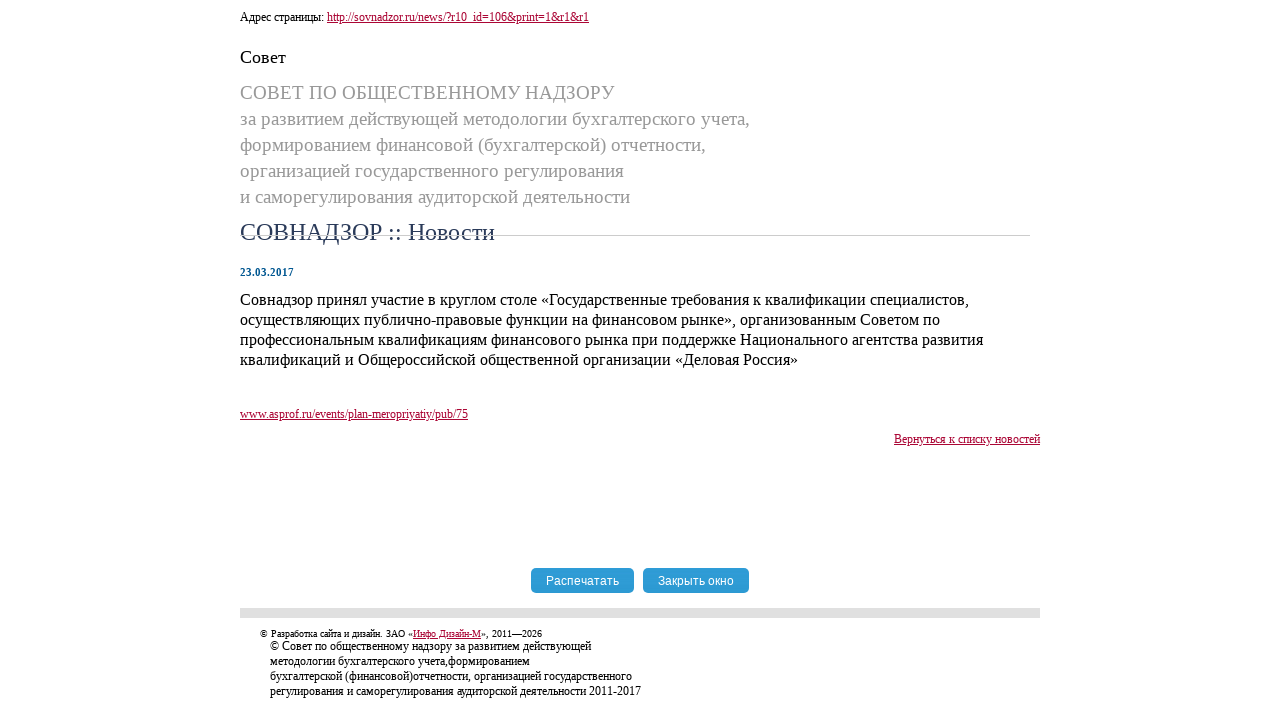

--- FILE ---
content_type: text/html; charset=UTF-8
request_url: http://sovnadzor.ru/news/sovnadzor_prinyal_uc1490341174/?print=1&r1&r10_page=2
body_size: 1923
content:
<!DOCTYPE html><html>
<head>
<meta http-equiv="Content-Type" content="text/html; charset=UTF-8">
<title>Совнадзор принял участие в круглом столе «Государственные требования к квалификации специалистов, осуществляющих публично-правовые функции на финансовом рынке», организованным Советом по профессиональным квалификациям финансового рынка. Новости - СОВНАДЗОР.</title>
<base href="http://sovnadzor.ru/">
<meta name="generator" content="ИнфоДизайн. Emerald CMS. www.infodesign.ru">
<link rel="stylesheet" href="/css.css?20170823" type="text/css">
<script type="text/javascript">
var prName="sovnadzor";
var prefix = "/";
var refEdit = false;
			</script><script type="text/javascript" src="/jscore/popup.js"></script><script type="text/javascript" src="/jscore/jquery.js"></script><script type="text/javascript" src="/js/Subsys_JsHttpRequest.js"></script>
</head>
<body style="background: #fff; font-size: 12px;" id="print"><table align="center" cellpadding="0" class="print" cellspacing="0" border="0" style="width: 800px; height:100%; margin:0 auto;">
<tr><td style="height: 210px;padding-top:10px;"><div class="printurl rightalign" style="padding-right:10px;">
<div class="logoPrint" style="position:relative;">
<a href="/" id="logo">Совет</a><div id="slogan">
<div class="absolute"></div><p style="text-transform:uppercase;">Совет по общественному надзору</p> <p>за развитием действующей методологии бухгалтерского учета,</p> <p>формированием финансовой (бухгалтерской) отчетности,</p> <p>организацией государственного регулирования</p> <p>и саморегулирования аудиторской деятельности</p></div>
</div>Адрес страницы: <a href="/news/?r10_id=106&amp;print=1&amp;r1&amp;r1">http://sovnadzor.ru/news/?r10_id=106&amp;print=1&amp;r1&amp;r1</a>
</div></td></tr>
<tr><td class="printTopTable content" style="padding-bottom:20px; vertical-align:top;">
<h1 class="printVersion">СОВНАДЗОР  :: Новости</h1>
<div class="docItem">
<div class="leftalign"></div>
<div class="docDate">23.03.2017</div>
<div class="docText"><p><span style="font-size: 16px;"><span style="font-family: Times New Roman;">Совнадзор принял участие в круглом столе&nbsp;<span style="line-height: 20px; background-color: rgb(255, 255, 255);">&laquo;Государственные требования к квалификации специалистов, осуществляющих публично-правовые функции на финансовом рынке&raquo;, организованным&nbsp;</span><span style="line-height: 20.02px; background-color: rgb(255, 255, 255);">Советом по профессиональным квалификациям финансового рынка при поддержке Национального агентства развития квалификаций и Общероссийской общественной организации &laquo;Деловая Россия&raquo;</span></span></span></p><p><span style="font-size: 14px;">&nbsp;</span></p><p><a href="http://www.asprof.ru/events/plan-meropriyatiy/pub/75">www.asprof.ru/events/plan-meropriyatiy/pub/75</a>&nbsp;</p></div>
<div class="docBack"><a href="/news/?print=1&amp;r1&amp;r10_page=2">Вернуться к списку новостей</a></div>
</div>
</td></tr>
<tr><td class="printurl printButton noprint" style="height:40px; text-align: center;">
<input class="printb" type="button" onclick="window.print()" value="Распечатать">
						 
						<input class="printb" type="button" onclick="javascript:window.close()" value="Закрыть окно">
</td></tr>
<tr><td style=" border-top:10px solid #e0e0e0; height:15%; font-size: 10px;"><div style="padding:10px 20px;">
<div class="redact fleft" style="width: 200px;"></div>
<div class="fleft"><div>© Разработка сайта и дизайн. ЗАО «<a href="http://www.infodesign.ru">Инфо Дизайн-М</a>», 2011—2026</div></div>
<div class="fright" style="padding-left: 10px;"><div><span style="font-size: 12px; ">&copy; Совет по общественному надзору за развитием&nbsp;действующей</span></div><div><span style="font-size: 12px; "> методологии бухгалтерского учета,формированием </span></div><div><span style="font-size: 12px; ">бухгалтерской (финансовой)отчетности, организацией государственного</span></div><div><span style="font-size: 12px; "> регулирования&nbsp;и саморегулирования аудиторской деятельности 2011-2017</span><br />&nbsp;</div></div>
</div></td></tr>
</table></body>
</html>


--- FILE ---
content_type: text/css
request_url: http://sovnadzor.ru/css.css?20170823
body_size: 4468
content:
html,
body,
form,
input,
ul,
li,
h1,
h2,
h3,
h4,
h5,
h6 {
	padding: 0px;
	margin: 0px;
}

table,
table td {
	vertical-align: top;
}

input {
	margin: 0px;
}

a,
a img {
	outline: none;
	border: 0px;
}

html,
body {
	height: 100%;
}

h1,
h2,
h3 {
	font-weight: normal;
}

h1 {
	font-size: 24px;
	line-height: 24px;
	/* color: #ab0635; */
	color: #2a3a59;
	margin-bottom: 20px;
	font-family: georgia, "times new roman", sans-serif;
}

h2 {
	font-size: 18px;
	line-height: 18px;
	color: #005791;
	margin-bottom: 10px;
	font-family: georgia, "times new roman", sans-serif;
}

h3 {
	font-size: 12px;
	line-height: 16px;
	color: #b32024;
	margin-bottom: 10px;
	font-weight: bold;
}

a img {
	border: 0px;
}

a {
	color: #ab0635;
	outline: none;
}

#content a {
	color: #476da0;
}

#content a:hover {
	color: #ab0635;
}

a:hover {
	text-decoration: none;
}

p {
	line-height: 16px;
	margin: 10px 0px;
}

#content ul {
	padding: 0px;
	margin: 10px 0px;
	list-style-type: none;
}

#content ul li {
	padding: 0px 0px 0px 17px;
	margin: 5px 0px;
	background: url(img/ul.jpg) 0px 7px no-repeat;
}

.clear {
	clear: both;
	height: 0px;
	line-height: 0px;
	font-size: 0px;
}

.img-link {
	line-height: 0px;
}

.body {
	background: url(img/body.jpg);
	font-family: arial, verdana, tahoma, sans-serif;
	font-size: 12px;
	color: #3a3a3a;
}


/* Ширина страницы */

#all,
#footer {
	width: 960px;
	margin: 0px auto;
}

#all {
	min-height: 100%;
}

* html #all {
	height: 100%;
}

#content {
	padding: 25px 0 0 10px;
}

#sidebar-first+#content {
	width: 660px;
	padding: 25px 0 0 35px;
	float: left;
}

#sidebar-first {
	width: 265px;
	float: left;
	padding-top: 25px;
}

.main #content {
	width: 100%;
}

.main-col-1,
.main-col-2 {
	display: inline-block;
	width: 49%;
	box-sizing: border-box;
	vertical-align: top;
}

.main-col-1 {
	padding-right: 10px;
}

.main-col-2 {
	padding-left: 10px;
}


/* Для вычисления высоты футера */

#all {
	margin-bottom: -126px;
}


/* height + margin */

#empty {
	height: 126px;
}


/* height + margin */

#footer {
	height: 84px;
	margin-top: 30px;
	margin-bottom: 12px;
}

#header,
#footer {
	position: relative;
}

#header {
	background: url(img/header.jpg) top left no-repeat;
	height: 160px;
	margin: 10px 0px;
	position: relative;
}

#logo {
	text-shadow: 1px 1px 1px #2b556d;
	position: absolute;
	top: 15px;
	left: 18px;
	display: block;
	line-height: 24px;
	font-size: 18px;
	color: #fff;
	text-decoration: none;
	font-family: georgia, "times new roman", serif;
}

#slogan {
	text-shadow: 1px 1px 1px #2b556d;
	color: #d4e9f8;
	line-height: 20px;
	font-size: 19px;
	position: absolute;
	top: 47px;
	left: 18px;
	font-family: georgia, "times new roman", serif;
}


/*
#logo {color:#666;text-shadow:
2px 1px 1px #999,
2px 2px 0px #333,
3px 3px 0px #333,
4px 4px 0px #333,
5px 5px 0px #333,
6px 6px 0px #333,
7px 7px 0px #333,

2px 0px 30px #ccc;

font-weight:bold;line-height:100px;font-size:100px;}
*/

.table {
	border-collapse: collapse;
	border-color: #C62727;
}

.table tr:nth-child(odd) {
	/* background: #F3FAFD; */
	background: #f2f1ea;
}

.table td {
	padding: 2px 4px;
}

#print #logo {
	color: #000;
	left: 0px;
	top: 35px;
	text-shadow: none;
}

#print #slogan {
	color: #999;
	left: 0px;
	top: 65px;
	width: 100%;
	border-bottom: 1px solid #ccc;
	padding-bottom: 20px;
	text-shadow: none;
}

#print ul {
	margin-left: 40px;
}

#icons {
	position: absolute;
	top: 15px;
	right: 15px;
	font-size: 0px;
}

#icons a {
	background: url(img/icon.png);
	text-align: center;
	width: 12px;
	height: 12px;
	display: inline-block;
	margin-left: 20px;
}

#icons a img {
	position: relative;
	top: -1px;
	left: -1px;
}

#phone {
	position: absolute;
	top: 60px;
	right: 0px;
	font-size: 34px;
	line-height: 34px;
	color: #ab0534;
}

#phone span {
	color: #7a7b7e;
	font-size: #7a7b7e;
	font-size: 24px;
}

#adress {
	font-size: 18px;
	line-height: 18px;
	position: absolute;
	top: 35px;
	right: 0px;
	color: #010101;
	border-bottom: 1px dotted #010101;
	display: block;
	text-decoration: none;
}

#adress:hover {
	border-bottom: 1px dotted transparent;
}

#hor-menu-div {
	width: 950px;
	padding: 0px 5px;
	/* height: 41px; */
	height: 38px;
	background: url(img/menu.jpg);
	position: relative;
	z-index: 1;
	-webkit-border-radius: 5px;
	-moz-border-radius: 5px;
	border-radius: 5px;
	behavior: url(PIE.htc);
}

#hor-menu {
	width: 100%;
	height: 41px;
	z-index: 3;
	position: relative;
}

#hor-menu td {
	padding: 0px;
	z-index: 3;
}

#hor-menu td div {
	height: 41px;
	position: relative;
	z-index: 3;
}

#hor-menu a {
	/* border-left: 1px solid #e00; */
	/* border-right: 1px solid #a00; */
	border-left: 1px solid #655f6c;
	border-right: 1px solid #4a4451;
	padding: 0px 3px;
	display: block;
	text-align: center;
	color: #fff;
	/* font-size: 12px; */
	font-size: 18px;
	font-weight: 700;
	/* line-height: 41px; */
	line-height: 38px;
	text-decoration: none;
}

#hor-menu td:hover div>a,
#hor-menu td.last:hover a,
#hor-menu td .act,
#hor-menu td .act:hover {
	border-left-color: #fff;
	border-right-color: #fff;
	background: url(img/menu-active.jpg) center center repeat-x;
}

#hor-menu td .act,
#hor-menu td.act:hover {
	background: url(img/menu-active.jpg) center center repeat-x;
}

#hor-menu td:hover ul {
	display: block;
	min-width: 100%;
}

#hor-menu td ul {
	background: #478ebc;
	z-index: 3;
	display: none;
	position: absolute;
	top: 41px;
	left: 0px;
	list-style-type: none;
	padding: 0px;
	margin: 0px;
	border-top: 1px solid #fff;
}

#hor-menu td div.last ul {
	left: auto !important;
	right: 0px !important;
}

#hor-menu td ul li {
	display: block;
	z-index: 3;
}

#hor-menu td ul a {
	z-index: 3;
	white-space: nowrap;
	display: block;
	text-align: left !important;
	font-size: 12px;
	line-height: 12px;
	/* background: #478ebc; */
	background: #605b64;
	border-left-color: transparent;
	border-right-color: transparent;
	border-top: 1px solid transparent;
	border-bottom: 1px solid #7fb0d0;
	padding: 10px;
}

#hor-menu td ul a:hover,
#hor-menu td ul .act,
#hor-menu td ul .act:hover {
	background: #d83231 !important;
	border-bottom-color: #fff;
	border-top-color: #fff;
}


/* Левое меню */

.menu,
.menu li {
	padding: 0px;
	margin: 0px;
	list-style-type: none;
}

.menu li a {
	display: block;
	font-size: 15px;
	line-height: 18px;
	padding: 7px 0px 7px 0px;
	/* color: #005791; */
	color: #2a3a59;
	border-top: 1px dotted #d4d5d4;
	text-decoration: none;
	text-decoration: underline;
	font-family: georgia, "times new roman", serif;
}

.menu li a:hover,
.menu li .act,
.menu li .act:hover {
	color: #e41e26;
	/* color: #2a3a59; */
}

.menu li.first a {
	border-top: 0px;
}


/* Второй урвень */

.menu ul {
	padding-bottom: 5px;
}

.menu ul a {
	background: url(img/menu-bullet.png) 0px 12px no-repeat;
	font-size: 13px;
	line-height: 18px;
	padding: 3px 0px 3px 14px;
}

.menu ul a.act,
.menu ul a:hover {
	color: #c62727;
	text-decoration: none;
}

.block {
	/* border: 1px solid #b9e1f7; */
	/* background: #f3fafd; */
	background: #f2f1ea;
	margin-bottom: 20px;
	padding: 10px 17px;
	position: relative;
	z-index: 0;
	-webkit-border-radius: 5px;
	-moz-border-radius: 5px;
	border-radius: 5px;
	behavior: url(PIE.htc);
}

#footer {
	/* background: url(img/footer.jpg) top center repeat-x; */
	background: #2e3f61;
	position: relative;
	z-index: 1;
	-webkit-border-radius: 10px;
	-moz-border-radius: 10px;
	border-radius: 10px;
	behavior: url(PIE.htc);
}

#footer,
#footer a {
	color: #fff;
	font-size: 12px;
	line-height: 14px;
	font-family: arial;
}

#infodesign {
	position: absolute;
	top: 27px;
	left: 13px;
}

#copyright {
	position: absolute;
	top: 3px;
	left: 300px;
}

#copyright p {
	margin-top: 0 !important;
	margin-bottom: 0 !important;
}

#counters {
	position: absolute;
	right: 20px;
	top: 27px;
	font-size: 0px;
}

#counters span {
	display: inline-block;
	margin-left: 20px;
}

.tableContacts {
	font-size: 12px;
	width: 100%;
	border-collapse: collapse
}

.tableContacts td {
	padding: 5px;
	border: 1px solid #ddd;
}

.docBack {
	margin-top: 10px;
}

.docBack a:hover {
	color: #c62727 !important;
}


/* БЛОК С НОВОСТЯМИ */

#news-block {
	margin-top: 15px;
}

.news-item {
	margin-bottom: 20px;
}

.news-item a:hover {
	color: #e41e26 !important;
}

.news-date,
.listDate,
.docDate,
.tratDate {
	color: #005791;
	font-size: 11px;
	font-weight: bold !important;
	line-height: 16px;
}

a.news-label,
.listTitle a {
	/* color: #c62727 !important; */
	font-weight: bold;
	font-size: 12px;
	line-height: 16px;
}

.listTitle a:hover {
	color: #e41e26 !important;
}

.news-content a:hover {
	color: #e41e26 !important;
}

.view-all {
	text-align: right;
	color: #235e96;
	font-weight: bold;
	font-size: 12px;
}

.view-all a:hover {
	color: #e41e26 !important;
}

.tratDate {
	margin-right: 5px;
}

.navigator {
	margin-bottom: 10px;
}


/* Сгруппированные документы */

.groupTitle {
	font-size: 14px;
	font-weight: bold;
	margin-bottom: 10px;
}

.groupItem .listDate {
	display: block;
}

.groupItem .listItem {
	color: #999;
}

.groupItem .docList {
	padding-bottom: 1px;
	margin-bottom: 10px;
	border-bottom: 1px solid #ddd;
}


/***************************** Admin Links (usually don't need editing) *****************************/

.divEdit {
	margin: 0 0 15px 0;
}

.adminDivCreate {
	margin-bottom: 10px;
}

.adminEditDelText {
	margin: 0;
	padding: 0;
	margin-bottom: 10px;
}

.spanEditDel {
	padding: 0px 10px 0px;
}

.spanEditDel img,
#mainContent .spanEditDel img {
	vertical-align: middle;
	margin: 0px 3px 0px;
	border: 0;
}

.absolute .spanEditDel {
	position: relative;
	top: -20px;
}

.divAddModule {
	margin: 0 0 10px 0;
}

.divAddModule .addModuleItem {}

.divMoveForm {
	margin: 15px 0 25px;
}

.divMoveForm form {
	padding: 0;
	margin: 0;
}

.spanSort {
	padding: 0px 10px 0px;
}

.spanSort input.inactive,
.spanSort input.active,
.spanSort input.error {
	border: 1px solid #000;
	width: 50px;
	height: 20px;
	padding-left: 15px;
	background: url(adminimg/sort_inactive.png) no-repeat left;
	color: #000;
}

.spanSort input.active {
	background: url(adminimg/sort_active.png) no-repeat left;
}

.spanSort input.error {
	background: url(adminimg/sort_error.png) no-repeat left;
}

.pageEdit {
	margin-top: 10px;
}

.pageInput {
	width: 30px;
	padding: 0 5px;
}

.pageButton {}


/* Group edit */

#groupEditor {
	padding: 0px 0px 20px 0px;
	background: #e9e9e4;
	border: 2px solid #82827F;
	width: 420px;
}

#groupEditor .closeImg {
	text-align: right;
}

#groupEditor .mainDiv {
	margin: 20px 20px 0px 20px;
}

#groupEditor table {
	margin: 15px 0px 0px 0px;
}

#groupEditor .fieldGroupEditor {
	padding: 5px;
}

#groupEditor .fieldGroupEditor input {
	width: 250px;
}

#groupEditor .submitGroupEditor {
	padding: 5px;
	text-align: center;
}

#groupEditor .error {
	font-size: 11px;
	font-weight: bold;
	color: #E00000;
}

#groupEditor .info {
	font-size: 11px;
	font-weight: bold;
	color: #00AF00;
}


/* ModuleRights */

div.divModuleRights {
	position: absolute;
	top: 25px;
	right: 30px;
	border: 1px solid black;
	width: 360px;
	padding: 2px;
	background-color: white;
}

div.divModuleRights div.title {
	width: 100%;
	text-align: center;
	font-weight: bold;
}

div.divModuleRights div.title a {
	cursor: pointer;
}

div.divModuleRights div.module {
	padding: 4px;
	margin: 5px 2px;
	border: 1px solid black;
}

div.divModuleRights div.module div.role {
	clear: both;
	padding: 3px 0 3px 0;
}


/* Top panel */

.adminTopPanel {
	border-bottom: 1px solid #DCE0D4;
	width: 100%;
	background-color: #F5F6EA;
}

.adminTopPanel a:hover,
.adminTopPanel a:visited,
.adminTopPanel a:link {
	color: #9D160A;
}

.adminTopPanel .divEdit {
	margin-bottom: 0;
	color: #9D160A;
}

.tdAdminTopPanel {}

.metaEditBlock {
	padding: 5px 10px;
	background-color: #F5F6EA;
	color: #000;
}

.metaEdit {
	margin-top: 10px;
	position: absolute;
	z-index: 999;
	border: 1px solid #DCE0D4;
	padding: 10px;
	width: 450px;
	background-color: #F5F6EA;
}

.metaEdit .field {
	margin-bottom: 10px;
}

.metaEdit input.visibleInput,
.metaEdit textarea.visibleInput {
	width: 100%;
}

.metaRed {
	font-weight: normal;
	color: #ff0000;
}

.metaGreen {
	font-weight: normal;
	color: #009900;
}

.podMenu {
	position: absolute;
	z-index: 999;
	visibility: hidden;
	width: 215px;
	background: #F5F6EA;
	border: 1px solid #DCE0D4;
	margin-top: 5px;
}

.podMenuRel {
	padding: 5px 0px 5px 5px;
}


/* Spec texts for form */

.adminDivFormText {
	background: #F5F6EA;
	padding: 5px;
	border: 1px solid #DCE0D4;
	color: #000;
}

.adminDivFormText a {
	color: #000;
}

.adminDivFormText .adminEditDelText a {
	color: #9D160A;
}

.adminDivFormText .adminEditDelText {
	font-size: 80%;
}


/**************************  Common styles (could be edited) ******************************/

.icons {
	margin-bottom: 15px;
	overflow: hidden;
	padding-left: 25px;
	z-index: 10
}

.icons ul {}

.icons ul li {
	float: left;
	list-style-type: none;
	margin: 0 7px;
	padding: 0;
}


/* Forms */

.divFormSubmited {}


/* Заявка отправлена успешно */

.divForm {
	margin-bottom: 25px;
}

.divForm .divFormButton {
	margin-top: 20pt;
}

.divForm .divFormButton input {}

.divForm .divFormStar {
	margin: 10pt 0;
}


/* Error list */

.divListErrors {
	margin: 10pt 0;
}

.divListErrorsHead {
	font-weight: bold;
	padding: 0;
	margin: 0;
	margin-bottom: 10pt;
}

.divListErrors .divError {
	color: #FF0000;
	margin: 3pt 0;
	padding-left: 10pt;
}

.divListErrors .desc {
	font-size: 90%;
	color: #333333;
}


/* Form element */

.formField {
	margin-bottom: 6pt;
}

.formField select,
.formField input,
.formField textarea {
	font-family: Verdana, Arial, Sans-Serif;
	font-size: 10pt;
	margin-top: 1pt;
}

input.checkbox,
input.radio {
	width: 15px;
}

.formField label {
	margin-left: 4pt;
}

.formField textarea.mono {
	font-size: 11pt;
	font-family: "Courier New", Courier, monospace;
}

.divFormStruct {
	padding-top: 6px;
}

.divFormStruct ul li {
	list-style-type: none;
}

.divFormStruct .inactive {
	font-weight: bold;
	/*margin-left: 25px;*/
}

.listExtraField {
	margin-top: 10px;
}

.listExtraField input {
	width: 50%;
}

.star {
	color: red;
}


/* Document list */

.docList {}

.docList .listItem {
	margin-bottom: 15px;
}

.docList .listPhoto {
	float: left;
	margin-right: 10px;
}

.docList .listTitle,
.docList .listTitle a {
	font-weight: bold;
}

.docList .listPreview {
	margin-top: 3px;
}

.docList .listPages {}

.docItem {}

.docItem .docText {
	margin-top: 3px;
}

.docItem .docBack {
	text-align: right;
}

.jserror span {
	background-image: url("img/invalid.png");
	background-position: 3px 3px;
	background-repeat: no-repeat;
	padding-left: 24px;
	color: #FB0F00;
}

.jssuccess {
	display: inline-block;
	background: url("img/valid.png") no-repeat;
	height: 16px;
	width: 16px;
}

div.error_message {
	position: fixed;
	width: 260px;
	top: 50%;
	left: 50%;
	color: black;
	margin-left: -130px;
	margin-top: -130px;
	z-index: 1000;
}

.error_message div.error_block_header {
	background: url(img/wrench.png) 2px 2px no-repeat #CCCCCC;
	height: 20px;
	border-bottom: 1px solid #CCCCCC;
	-webkit-border-radius: 5px 5px 0px 0px;
	-moz-border-radius: 5px 5px 0px 0px;
	border-radius: 5px 5px 0px 0px;
	text-align: right;
	behavior: url(js/PIE.htc);
	position: relative;
	z-index: 1;
}

.error_message div.error_block_body {
	padding: 18px 5px 18px 5px;
	background: #FFFFFF;
	border: 1px solid #CCCCCC;
	-webkit-border-radius: 0px 0px 5px 5px;
	-moz-border-radius: 0px 0px 5px 5px;
	border-radius: 0px 0px 5px 5px;
	behavior: url(js/PIE.htc);
	position: relative;
	z-index: 1;
}

.error_message a {
	display: block;
	position: relative;
	background: url(img/close.png) 2px 2px no-repeat;
	height: 20px;
	width: 20px;
	float: right;
}


/* Инпуты */

.formField {
	margin: 10px 0px;
}

.formFieldString {
	display: block;
	margin-top: 3px;
}

input[type="text"],
textarea {
	margin: 0px;
	padding: 3px;
	border: 1px solid #ccc;
	width: 90%;
	-webkit-border-radius: 3px;
	-moz-border-radius: 3px;
	border-radius: 3px;
	behavior: url(js/PIE.htc);
	position: relative;
	z-index: 1;
}

textarea {
	margin-top: 5px;
}

.jserror {
	display: block;
	margin-top: 5px;
}

.jssuccess {
	position: relative;
	top: 5px;
	left: 3px;
}

.captchaImg {
	margin-bottom: 5px;
}

.divFormButton {
	margin-top: 10px;
}

.divSearchSubmit,
input[type="submit"],
input[type="button"] {
	padding: 0px 15px 0px;
	height: 25px;
	*line-height: 25px;
	font-size: 12px;
	overflow: visible;
	margin: 0px;
	background: url(img/footer.jpg) -10px -10px;
	border: 0px;
	color: #fff;
	cursor: pointer;
	-webkit-border-radius: 5px;
	-moz-border-radius: 5px;
	border-radius: 5px;
	behavior: url(js/PIE.htc);
	position: relative;
	z-index: 1;
}

.divSearchSubmit,
.divFormButton input[type="submit"]::-moz-focus-inner {
	padding: 0;
	border: 0;
}

.searchResultsHead {
	margin: 10px 0px;
	font-weight: bold;
	font-size: 14px;
}

#listBlock_committee div {
	margin: 5px 0 0 0;
	line-height: 20px;
}

.formField table {
	margin-top: 3px;
}

.textCap {}

.imgCap {
	float: left;
	margin-right: 10px;
}

.treatBlock {
	margin-top: 7px;
}

.gray {
	color: #6e6e6d;
}

.treat_tab td {
	padding: 7px;
	border: 1px solid #6e6e6d;
}

.treat_tab {
	border-collapse: collapse;
	border-spacing: 0;
	width: 100%;
}